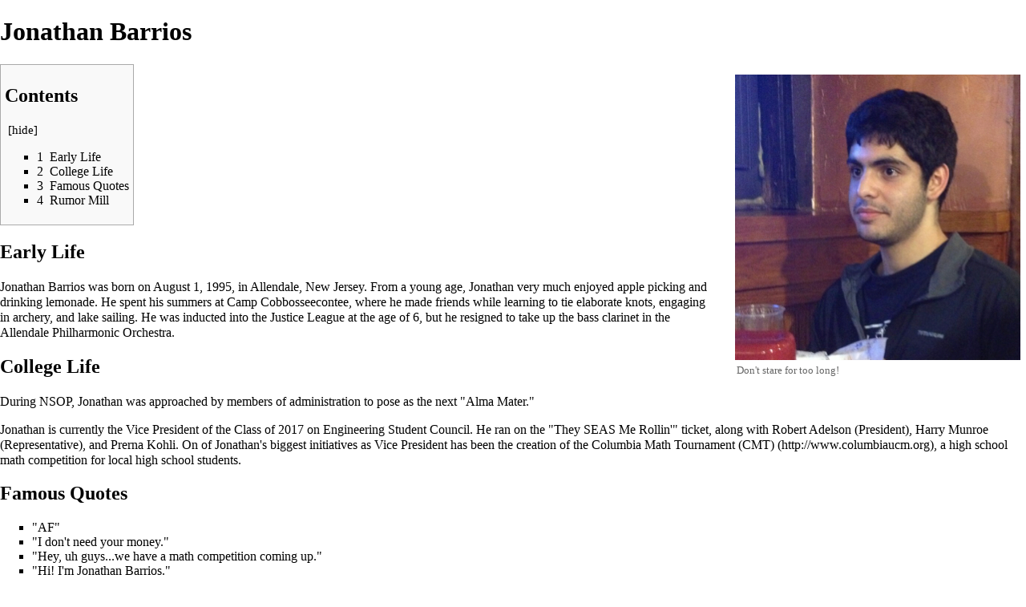

--- FILE ---
content_type: text/html; charset=UTF-8
request_url: https://www.wikicu.com/index.php?title=Jonathan_Barrios&printable=yes
body_size: 6461
content:
<!DOCTYPE html>
<html class="client-nojs" lang="en" dir="ltr">
<head>
<meta charset="UTF-8"/>
<title>Jonathan Barrios - WikiCU, the Columbia University wiki encyclopedia</title>
<script>document.documentElement.className = document.documentElement.className.replace( /(^|\s)client-nojs(\s|$)/, "$1client-js$2" );</script>
<script>(window.RLQ=window.RLQ||[]).push(function(){mw.config.set({"wgCanonicalNamespace":"","wgCanonicalSpecialPageName":false,"wgNamespaceNumber":0,"wgPageName":"Jonathan_Barrios","wgTitle":"Jonathan Barrios","wgCurRevisionId":52072,"wgRevisionId":52072,"wgArticleId":11700,"wgIsArticle":true,"wgIsRedirect":false,"wgAction":"view","wgUserName":null,"wgUserGroups":["*"],"wgCategories":["Students","Applied mathematics majors","Class of 2017","SEAS students","Student government representatives"],"wgBreakFrames":false,"wgPageContentLanguage":"en","wgPageContentModel":"wikitext","wgSeparatorTransformTable":["",""],"wgDigitTransformTable":["",""],"wgDefaultDateFormat":"dmy","wgMonthNames":["","January","February","March","April","May","June","July","August","September","October","November","December"],"wgMonthNamesShort":["","Jan","Feb","Mar","Apr","May","Jun","Jul","Aug","Sep","Oct","Nov","Dec"],"wgRelevantPageName":"Jonathan_Barrios","wgRelevantArticleId":11700,"wgRequestId":"78f26e0499465472690585d7","wgIsProbablyEditable":false,"wgRelevantPageIsProbablyEditable":false,"wgRestrictionEdit":[],"wgRestrictionMove":[]});mw.loader.state({"site.styles":"ready","noscript":"ready","user.styles":"ready","user":"ready","site":"ready","user.options":"ready","user.tokens":"loading","mediawiki.legacy.shared":"ready","mediawiki.legacy.commonPrint":"ready","mediawiki.sectionAnchor":"ready","mediawiki.skinning.interface":"ready","skins.vector.styles":"ready"});mw.loader.implement("user.tokens@1bjb8fr",function($,jQuery,require,module){/*@nomin*/mw.user.tokens.set({"editToken":"+\\","patrolToken":"+\\","watchToken":"+\\","csrfToken":"+\\"});
});mw.loader.load(["mediawiki.page.startup","mediawiki.user","mediawiki.hidpi","mediawiki.page.ready","mediawiki.toc","mediawiki.searchSuggest","skins.vector.js"]);});</script>
<link rel="stylesheet" href="/load.php?debug=false&amp;lang=en&amp;modules=mediawiki.legacy.commonPrint%2Cshared%7Cmediawiki.sectionAnchor%7Cmediawiki.skinning.interface%7Cskins.vector.styles&amp;only=styles&amp;printable=1&amp;skin=vector"/>
<script async="" src="/load.php?debug=false&amp;lang=en&amp;modules=startup&amp;only=scripts&amp;printable=1&amp;skin=vector"></script>
<meta name="ResourceLoaderDynamicStyles" content=""/>
<meta name="generator" content="MediaWiki 1.31.8"/>
<meta name="robots" content="noindex,follow"/>
<link rel="shortcut icon" href="/favicon.ico"/>
<link rel="search" type="application/opensearchdescription+xml" href="/opensearch_desc.php" title="WikiCU (en)"/>
<link rel="EditURI" type="application/rsd+xml" href="https://www.wikicu.com/api.php?action=rsd"/>
<link rel="license" href="http://www.gnu.org/copyleft/fdl.html"/>
<link rel="alternate" type="application/atom+xml" title="WikiCU Atom feed" href="/index.php?title=Special:RecentChanges&amp;feed=atom"/>
<!--[if lt IE 9]><script src="/load.php?debug=false&amp;lang=en&amp;modules=html5shiv&amp;only=scripts&amp;skin=vector&amp;sync=1"></script><![endif]-->
</head>
<body class="mediawiki ltr sitedir-ltr mw-hide-empty-elt ns-0 ns-subject page-Jonathan_Barrios rootpage-Jonathan_Barrios skin-vector action-view">		<div id="mw-page-base" class="noprint"></div>
		<div id="mw-head-base" class="noprint"></div>
		<div id="content" class="mw-body" role="main">
			<a id="top"></a>
			<div class="mw-indicators mw-body-content">
</div>
<h1 id="firstHeading" class="firstHeading" lang="en">Jonathan Barrios</h1>			<div id="bodyContent" class="mw-body-content">
				<div id="siteSub" class="noprint">From WikiCU</div>				<div id="contentSub"></div>
								<div id="jump-to-nav" class="mw-jump">
					Jump to:					<a href="#mw-head">navigation</a>, 					<a href="#p-search">search</a>
				</div>
				<div id="mw-content-text" lang="en" dir="ltr" class="mw-content-ltr"><div class="mw-parser-output"><div class="thumb tright"><div class="thumbinner" style="width:359px;"><a href="/File:Barrios_Staring.png" class="image"><img alt="" src="/images/0/05/Barrios_Staring.png" width="357" height="357" class="thumbimage" /></a>  <div class="thumbcaption">Don't stare for too long!</div></div></div>
<div id="toc" class="toc"><div class="toctitle" lang="en" dir="ltr"><h2>Contents</h2></div>
<ul>
<li class="toclevel-1 tocsection-1"><a href="#Early_Life"><span class="tocnumber">1</span> <span class="toctext">Early Life</span></a></li>
<li class="toclevel-1 tocsection-2"><a href="#College_Life"><span class="tocnumber">2</span> <span class="toctext">College Life</span></a></li>
<li class="toclevel-1 tocsection-3"><a href="#Famous_Quotes"><span class="tocnumber">3</span> <span class="toctext">Famous Quotes</span></a></li>
<li class="toclevel-1 tocsection-4"><a href="#Rumor_Mill"><span class="tocnumber">4</span> <span class="toctext">Rumor Mill</span></a></li>
</ul>
</div>

<h2><span class="mw-headline" id="Early_Life">Early Life</span></h2>
<p>Jonathan Barrios was born on August 1, 1995, in Allendale, <a href="/New_Jersey" title="New Jersey">New Jersey</a>. From a young age, Jonathan very much enjoyed apple picking and drinking lemonade. He spent his summers at Camp Cobbosseecontee, where he made friends while learning to tie elaborate knots, engaging in <a href="/Archery" title="Archery">archery</a>, and lake sailing. He was inducted into the Justice League at the age of 6, but he resigned to take up the bass clarinet in the Allendale Philharmonic Orchestra.
</p>
<h2><span class="mw-headline" id="College_Life">College Life</span></h2>
<p>During <a href="/NSOP" class="mw-redirect" title="NSOP">NSOP</a>, Jonathan was approached by members of administration to pose as the next "<a href="/Alma_Mater" title="Alma Mater">Alma Mater</a>."
</p><p>Jonathan is currently the Vice President of the Class of 2017 on <a href="/Engineering_Student_Council" title="Engineering Student Council">Engineering Student Council</a>. He ran on the "They SEAS Me Rollin'" ticket, along with <a href="/Robert_Adelson" title="Robert Adelson">Robert Adelson</a> (President), Harry Munroe (Representative), and Prerna Kohli. On of Jonathan's biggest initiatives as Vice President has been the creation of the <a rel="nofollow" class="external text" href="http://www.columbiaucm.org">Columbia Math Tournament (CMT)</a>, a high school math competition for local high school students.
</p>
<h2><span class="mw-headline" id="Famous_Quotes">Famous Quotes</span></h2>
<ul><li>"AF"</li>
<li>"I don't need your money."</li>
<li>"Hey, uh guys...we have a math competition coming up."</li>
<li>"Hi! I'm Jonathan Barrios."</li>
<li>"I pulled my fifth all nighter of the week for Chem Lab. And I'm not even in Chem Lab any more."</li></ul>
<h2><span class="mw-headline" id="Rumor_Mill">Rumor Mill</span></h2>
<ul><li>If you stare into his eyes for too long, you will receive a deep understanding of life, the universe, and everything (Note: you may go mad!)</li>
<li>A brush of his fingertips is not for the feint of heart.</li>
<li>They say his French is the auditory manifestation of lavender.</li>
<li>If you hold his hand, eggplant will no longer have a flavor.</li>
<li>Unfortunately, he's only going to break, break, break, break, break your heart.</li></ul>

<!-- 
NewPP limit report
Cached time: 20260121104130
Cache expiry: 0
Dynamic content: true
CPU time usage: 0.009 seconds
Real time usage: 0.012 seconds
Preprocessor visited node count: 15/1000000
Preprocessor generated node count: 20/1000000
Post‐expand include size: 0/2097152 bytes
Template argument size: 0/2097152 bytes
Highest expansion depth: 2/40
Expensive parser function count: 0/100
Unstrip recursion depth: 0/20
Unstrip post‐expand size: 0/5000000 bytes
-->
<!--
Transclusion expansion time report (%,ms,calls,template)
100.00%    0.000      1 -total
-->
</div></div>					<div class="printfooter">
						Retrieved from "<a dir="ltr" href="https://www.wikicu.com/index.php?title=Jonathan_Barrios&amp;oldid=52072">https://www.wikicu.com/index.php?title=Jonathan_Barrios&amp;oldid=52072</a>"					</div>
				<div id="catlinks" class="catlinks" data-mw="interface"><div id="mw-normal-catlinks" class="mw-normal-catlinks"><a href="/Special:Categories" title="Special:Categories">Categories</a>: <ul><li><a href="/Category:Students" title="Category:Students">Students</a></li><li><a href="/Category:Applied_mathematics_majors" title="Category:Applied mathematics majors">Applied mathematics majors</a></li><li><a href="/Category:Class_of_2017" title="Category:Class of 2017">Class of 2017</a></li><li><a href="/Category:SEAS_students" title="Category:SEAS students">SEAS students</a></li><li><a href="/Category:Student_government_representatives" title="Category:Student government representatives">Student government representatives</a></li></ul></div></div>				<div class="visualClear"></div>
							</div>
		</div>
		<div id="mw-navigation">
			<h2>Navigation menu</h2>
			<div id="mw-head">
									<div id="p-personal" role="navigation" class="" aria-labelledby="p-personal-label">
						<h3 id="p-personal-label">Personal tools</h3>
						<ul>
							<li id="pt-login"><a href="/index.php?title=Special:UserLogin&amp;returnto=Jonathan+Barrios&amp;returntoquery=printable%3Dyes" title="You are encouraged to log in; however, it is not mandatory [o]" accesskey="o">Log in</a></li><li id="pt-createaccount"><a href="/Special:RequestAccount" title="You are encouraged to create an account and log in; however, it is not mandatory">Request account</a></li>						</ul>
					</div>
									<div id="left-navigation">
										<div id="p-namespaces" role="navigation" class="vectorTabs" aria-labelledby="p-namespaces-label">
						<h3 id="p-namespaces-label">Namespaces</h3>
						<ul>
							<li id="ca-nstab-main" class="selected"><span><a href="/Jonathan_Barrios" title="View the content page [c]" accesskey="c">Page</a></span></li><li id="ca-talk" class="new"><span><a href="/index.php?title=Talk:Jonathan_Barrios&amp;action=edit&amp;redlink=1" rel="discussion" title="Discussion about the content page (page does not exist) [t]" accesskey="t">Discussion</a></span></li>						</ul>
					</div>
										<div id="p-variants" role="navigation" class="vectorMenu emptyPortlet" aria-labelledby="p-variants-label">
												<input type="checkbox" class="vectorMenuCheckbox" aria-labelledby="p-variants-label" />
						<h3 id="p-variants-label">
							<span>Variants</span>
						</h3>
						<div class="menu">
							<ul>
															</ul>
						</div>
					</div>
									</div>
				<div id="right-navigation">
										<div id="p-views" role="navigation" class="vectorTabs" aria-labelledby="p-views-label">
						<h3 id="p-views-label">Views</h3>
						<ul>
							<li id="ca-view" class="collapsible selected"><span><a href="/Jonathan_Barrios">Read</a></span></li><li id="ca-viewsource" class="collapsible"><span><a href="/index.php?title=Jonathan_Barrios&amp;action=edit" title="This page is protected.&#10;You can view its source [e]" accesskey="e">View source</a></span></li><li id="ca-history" class="collapsible"><span><a href="/index.php?title=Jonathan_Barrios&amp;action=history" title="Past revisions of this page [h]" accesskey="h">View history</a></span></li>						</ul>
					</div>
										<div id="p-cactions" role="navigation" class="vectorMenu emptyPortlet" aria-labelledby="p-cactions-label">
						<input type="checkbox" class="vectorMenuCheckbox" aria-labelledby="p-cactions-label" />
						<h3 id="p-cactions-label"><span>More</span></h3>
						<div class="menu">
							<ul>
															</ul>
						</div>
					</div>
										<div id="p-search" role="search">
						<h3>
							<label for="searchInput">Search</label>
						</h3>
						<form action="/index.php" id="searchform">
							<div id="simpleSearch">
								<input type="search" name="search" placeholder="Search WikiCU" title="Search WikiCU [f]" accesskey="f" id="searchInput"/><input type="hidden" value="Special:Search" name="title"/><input type="submit" name="fulltext" value="Search" title="Search the pages for this text" id="mw-searchButton" class="searchButton mw-fallbackSearchButton"/><input type="submit" name="go" value="Go" title="Go to a page with this exact name if it exists" id="searchButton" class="searchButton"/>							</div>
						</form>
					</div>
									</div>
			</div>
			<div id="mw-panel">
				<div id="p-logo" role="banner"><a class="mw-wiki-logo" href="/Main_Page"  title="Visit the main page"></a></div>
						<div class="portal" role="navigation" id="p-navigation" aria-labelledby="p-navigation-label">
			<h3 id="p-navigation-label">Navigation</h3>
			<div class="body">
								<ul>
					<li id="n-Main-page"><a href="http://www.wikicu.com/Main_Page" rel="nofollow">Main page</a></li><li id="n-Community-portal"><a href="/WikiCU:Community_portal">Community portal</a></li><li id="n-Recent-changes"><a href="/Special:RecentChanges">Recent changes</a></li><li id="n-Random-article"><a href="/Special:Random">Random article</a></li><li id="n-Help"><a href="http://www.wikicu.com/Help:Contents" rel="nofollow">Help</a></li>				</ul>
							</div>
		</div>
			<div class="portal" role="navigation" id="p-tb" aria-labelledby="p-tb-label">
			<h3 id="p-tb-label">Tools</h3>
			<div class="body">
								<ul>
					<li id="t-whatlinkshere"><a href="/Special:WhatLinksHere/Jonathan_Barrios" title="A list of all wiki pages that link here [j]" accesskey="j">What links here</a></li><li id="t-recentchangeslinked"><a href="/Special:RecentChangesLinked/Jonathan_Barrios" rel="nofollow" title="Recent changes in pages linked from this page [k]" accesskey="k">Related changes</a></li><li id="t-specialpages"><a href="/Special:SpecialPages" title="A list of all special pages [q]" accesskey="q">Special pages</a></li><li id="t-permalink"><a href="/index.php?title=Jonathan_Barrios&amp;oldid=52072" title="Permanent link to this revision of the page">Permanent link</a></li><li id="t-info"><a href="/index.php?title=Jonathan_Barrios&amp;action=info" title="More information about this page">Page information</a></li>				</ul>
							</div>
		</div>
				</div>
		</div>
				<div id="footer" role="contentinfo">
						<ul id="footer-info">
								<li id="footer-info-lastmod"> This page was last edited on 30 January 2014, at 16:22.</li>
								<li id="footer-info-copyright">Content is available under <a class="external" rel="nofollow" href="http://www.gnu.org/copyleft/fdl.html">GNU Free Documentation License 1.3 or later</a> unless otherwise noted.</li>
							</ul>
						<ul id="footer-places">
								<li id="footer-places-privacy"><a href="/WikiCU:Privacy_policy" title="WikiCU:Privacy policy">Privacy policy</a></li>
								<li id="footer-places-about"><a href="/WikiCU:About" title="WikiCU:About">About WikiCU</a></li>
								<li id="footer-places-disclaimer"><a href="/WikiCU:General_disclaimer" title="WikiCU:General disclaimer">Disclaimers</a></li>
							</ul>
										<ul id="footer-icons" class="noprint">
										<li id="footer-copyrightico">
						<a href="http://www.gnu.org/copyleft/fdl.html"><img src="/resources/assets/licenses/gnu-fdl.png" alt="GNU Free Documentation License 1.3 or later" width="88" height="31"/></a>					</li>
										<li id="footer-poweredbyico">
						<a href="//www.mediawiki.org/"><img src="/resources/assets/poweredby_mediawiki_88x31.png" alt="Powered by MediaWiki" srcset="/resources/assets/poweredby_mediawiki_132x47.png 1.5x, /resources/assets/poweredby_mediawiki_176x62.png 2x" width="88" height="31"/></a>					</li>
									</ul>
						<div style="clear: both;"></div>
		</div>
		<script>(window.RLQ=window.RLQ||[]).push(function(){mw.config.set({"wgPageParseReport":{"limitreport":{"cputime":"0.009","walltime":"0.012","ppvisitednodes":{"value":15,"limit":1000000},"ppgeneratednodes":{"value":20,"limit":1000000},"postexpandincludesize":{"value":0,"limit":2097152},"templateargumentsize":{"value":0,"limit":2097152},"expansiondepth":{"value":2,"limit":40},"expensivefunctioncount":{"value":0,"limit":100},"unstrip-depth":{"value":0,"limit":20},"unstrip-size":{"value":0,"limit":5000000},"timingprofile":["100.00%    0.000      1 -total"]},"cachereport":{"timestamp":"20260121104130","ttl":0,"transientcontent":true}}});});</script><script>
  (function(i,s,o,g,r,a,m){i['GoogleAnalyticsObject']=r;i[r]=i[r]||function(){
  (i[r].q=i[r].q||[]).push(arguments)},i[r].l=1*new Date();a=s.createElement(o),
  m=s.getElementsByTagName(o)[0];a.async=1;a.src=g;m.parentNode.insertBefore(a,m)
  })(window,document,'script','//www.google-analytics.com/analytics.js','ga');

  ga('create', 'UA-143495876-2', 'auto');
  ga('send', 'pageview');

</script>
<script type="text/javascript" src="https://analytics.example.com/tracking.js"></script>
<script>(window.RLQ=window.RLQ||[]).push(function(){mw.config.set({"wgBackendResponseTime":44});});</script>
	</body>
</html>


--- FILE ---
content_type: text/javascript; charset=utf-8
request_url: https://www.wikicu.com/load.php?debug=false&lang=en&modules=startup&only=scripts&printable=1&skin=vector
body_size: 17806
content:
window.mwPerformance=(window.performance&&performance.mark)?performance:{mark:function(){}};window.mwNow=(function(){var perf=window.performance,navStart=perf&&perf.timing&&perf.timing.navigationStart;return navStart&&typeof perf.now==='function'?function(){return navStart+perf.now();}:function(){return Date.now();};}());window.isCompatible=function(str){var ua=str||navigator.userAgent;return!!((function(){'use strict';return!this&&!!Function.prototype.bind&&!!window.JSON;}())&&'querySelector'in document&&'localStorage'in window&&'addEventListener'in window&&!(ua.match(/MSIE 10|webOS\/1\.[0-4]|SymbianOS|Series60|NetFront|Opera Mini|S40OviBrowser|MeeGo|Android.+Glass|^Mozilla\/5\.0 .+ Gecko\/$|googleweblight/)||ua.match(/PlayStation/i)));};(function(){var NORLQ,script;if(!isCompatible()){document.documentElement.className=document.documentElement.className.replace(/(^|\s)client-js(\s|$)/,'$1client-nojs$2');NORLQ=window.NORLQ||[];while(NORLQ.length){NORLQ.shift()();}window.NORLQ={push:
function(fn){fn();}};window.RLQ={push:function(){}};return;}function startUp(){mw.config=new mw.Map(true);mw.loader.addSource({"local":"/load.php"});mw.loader.register([["site","1s1rrzl",[1]],["site.styles","1i7xpi3",[],"site"],["noscript","0unppus",[],"noscript"],["filepage","02ovya3"],["user.groups","1a0iclh",[5]],["user","10nxp9j",[6],"user"],["user.styles","1nn17q5",[],"user"],["user.defaults","0xmhbap"],["user.options","0r5ungb",[7],"private"],["user.tokens","1bjb8fr",[],"private"],["mediawiki.language.data","1pox0t6",[177]],["mediawiki.skinning.elements","0vk3eln"],["mediawiki.skinning.content","15q7oro"],["mediawiki.skinning.interface","07im0lu"],["mediawiki.skinning.content.parsoid","0jtgz4k"],["mediawiki.skinning.content.externallinks","0dnpcfh"],["jquery.accessKeyLabel","0nmng6d",[22,130]],["jquery.async","0qhin74"],["jquery.byteLength","10bwtyf",[131]],["jquery.byteLimit","1a0iclh",[37]],["jquery.checkboxShiftClick","0don7lk"],["jquery.chosen","1ulhaoz"],["jquery.client",
"1ez240j"],["jquery.color","0v7ooca",[24]],["jquery.colorUtil","0hk3z7d"],["jquery.confirmable","1fdzql4",[178]],["jquery.cookie","1brm919"],["jquery.expandableField","1bmek11"],["jquery.farbtastic","1lrsmdg",[24]],["jquery.footHovzer","0crt1nd"],["jquery.form","16ye4bg"],["jquery.fullscreen","1himdpc"],["jquery.getAttrs","1lbutnz"],["jquery.hidpi","1ndhm05"],["jquery.highlightText","15v6nyl",[130]],["jquery.hoverIntent","07060vo"],["jquery.i18n","0fcyng5",[176]],["jquery.lengthLimit","0b6kf9h",[131]],["jquery.localize","0wa4c3y"],["jquery.makeCollapsible","0zxxl7s"],["jquery.mockjax","0mtda9b"],["jquery.mw-jump","05omtd9"],["jquery.qunit","0sbwa19"],["jquery.spinner","0ltxmyw"],["jquery.jStorage","1gdh54g"],["jquery.suggestions","0nu8fun",[34]],["jquery.tabIndex","19kv17m"],["jquery.tablesorter","06tqldl",[130,179]],["jquery.textSelection","0o1726s",[22]],["jquery.throttle-debounce","0kpcvyx"],["jquery.xmldom","1c8u9ly"],["jquery.tipsy","1lwi44k"],["jquery.ui.core","0rojfv4",[53],
"jquery.ui"],["jquery.ui.core.styles","1i0eq04",[],"jquery.ui"],["jquery.ui.accordion","0fmu6r9",[52,72],"jquery.ui"],["jquery.ui.autocomplete","0e7x2p4",[61],"jquery.ui"],["jquery.ui.button","0f4y2ft",[52,72],"jquery.ui"],["jquery.ui.datepicker","0ll00d5",[52],"jquery.ui"],["jquery.ui.dialog","0m0c5cx",[56,59,63,65],"jquery.ui"],["jquery.ui.draggable","0xb1hkl",[52,62],"jquery.ui"],["jquery.ui.droppable","0iitkuo",[59],"jquery.ui"],["jquery.ui.menu","0itbuqr",[52,63,72],"jquery.ui"],["jquery.ui.mouse","0hw7iwd",[72],"jquery.ui"],["jquery.ui.position","1idso1e",[],"jquery.ui"],["jquery.ui.progressbar","1bwg175",[52,72],"jquery.ui"],["jquery.ui.resizable","00650m0",[52,62],"jquery.ui"],["jquery.ui.selectable","1wkvxp7",[52,62],"jquery.ui"],["jquery.ui.slider","1n18g2b",[52,62],"jquery.ui"],["jquery.ui.sortable","0aqc9m3",[52,62],"jquery.ui"],["jquery.ui.spinner","0pjg0r7",[56],"jquery.ui"],["jquery.ui.tabs","1yt0x30",[52,72],"jquery.ui"],["jquery.ui.tooltip","1t094kc",[52,63,72],
"jquery.ui"],["jquery.ui.widget","0dlz0el",[],"jquery.ui"],["jquery.effects.core","05njl60",[],"jquery.ui"],["jquery.effects.blind","1s6go9h",[73],"jquery.ui"],["jquery.effects.bounce","0hdlkfv",[73],"jquery.ui"],["jquery.effects.clip","12r9bvu",[73],"jquery.ui"],["jquery.effects.drop","1motjxq",[73],"jquery.ui"],["jquery.effects.explode","08pj3er",[73],"jquery.ui"],["jquery.effects.fade","0g6mlv3",[73],"jquery.ui"],["jquery.effects.fold","02z2myj",[73],"jquery.ui"],["jquery.effects.highlight","1qe6ng3",[73],"jquery.ui"],["jquery.effects.pulsate","0wu2o13",[73],"jquery.ui"],["jquery.effects.scale","1i1aozb",[73],"jquery.ui"],["jquery.effects.shake","0hkfnvc",[73],"jquery.ui"],["jquery.effects.slide","0bfkrwn",[73],"jquery.ui"],["jquery.effects.transfer","0hqhf8z",[73],"jquery.ui"],["json","1a0iclh"],["moment","09t30xn",[174]],["mediawiki.apihelp","0uyxaf0"],["mediawiki.template","1tb832o"],["mediawiki.template.mustache","10bqiq4",[90]],["mediawiki.template.regexp","07pala0",[90]],[
"mediawiki.apipretty","136moxy"],["mediawiki.api","11w40er",[148,9]],["mediawiki.api.category","1w7j7un",[136,94]],["mediawiki.api.edit","05coqyk",[146]],["mediawiki.api.login","0hy849p",[94]],["mediawiki.api.options","05b0y7r",[94]],["mediawiki.api.parse","1d15kbp",[94]],["mediawiki.api.upload","1rby16h",[96]],["mediawiki.api.user","0zb6mb9",[94]],["mediawiki.api.watch","0q56uwn",[94]],["mediawiki.api.messages","0gasxds",[94]],["mediawiki.api.rollback","0uo5qm7",[94]],["mediawiki.content.json","0uguzm2"],["mediawiki.confirmCloseWindow","0wkycgg"],["mediawiki.debug","05ga1uw",[29,273]],["mediawiki.diff.styles","03t6nvr"],["mediawiki.feedback","112ved4",[136,124,277]],["mediawiki.feedlink","1bwlmlu"],["mediawiki.filewarning","1i4y4hj",[273]],["mediawiki.ForeignApi","19kqplj",[113]],["mediawiki.ForeignApi.core","0er3ie7",[94,269]],["mediawiki.helplink","1uwcami"],["mediawiki.hidpi","1t6yfnf",[33],null,null,"return'srcset'in new Image();"],["mediawiki.hlist","0abq8yg"],[
"mediawiki.htmlform","1jd5ki4",[37,130]],["mediawiki.htmlform.checker","1wrm0hq",[49]],["mediawiki.htmlform.ooui","1nybf9w",[273]],["mediawiki.htmlform.styles","0i0htue"],["mediawiki.htmlform.ooui.styles","156499f"],["mediawiki.icon","0ukyrng"],["mediawiki.inspect","1eit8oy",[130,131]],["mediawiki.messagePoster","05l2sg6",[112]],["mediawiki.messagePoster.wikitext","1eocpe7",[96,124]],["mediawiki.notification","04dhgz5",[148,156]],["mediawiki.notify","0nlprst"],["mediawiki.notification.convertmessagebox","04om6u0",[126]],["mediawiki.notification.convertmessagebox.styles","0g8awip"],["mediawiki.RegExp","0n101mt"],["mediawiki.String","0s7bhej"],["mediawiki.pager.tablePager","09hy3k2"],["mediawiki.searchSuggest","1106obd",[32,45,94]],["mediawiki.sectionAnchor","1wz5u0p"],["mediawiki.storage","00egvrk"],["mediawiki.Title","0tozoyy",[131,148]],["mediawiki.Upload","18a3ehl",[100]],["mediawiki.ForeignUpload","1jcqwfv",[112,137]],["mediawiki.ForeignStructuredUpload.config","0msydx9"],[
"mediawiki.ForeignStructuredUpload","17nr7vo",[139,138]],["mediawiki.Upload.Dialog","1enlqrw",[142]],["mediawiki.Upload.BookletLayout","0tm38y3",[136,137,178,266,88,275,277]],["mediawiki.ForeignStructuredUpload.BookletLayout","0ujhw0p",[140,142,103,182,256,251]],["mediawiki.toc","0bmmqeh",[152]],["mediawiki.Uri","1id1pbd",[148,92]],["mediawiki.user","14einsn",[101,135,8]],["mediawiki.userSuggest","0pprh1k",[45,94]],["mediawiki.util","1hwa75w",[16,127]],["mediawiki.viewport","05fv3l2"],["mediawiki.checkboxtoggle","0iuart1"],["mediawiki.checkboxtoggle.styles","1f6n71u"],["mediawiki.cookie","1xnb6gv",[26]],["mediawiki.toolbar","1qpetgn",[48]],["mediawiki.experiments","1cfx9v8"],["mediawiki.editfont.styles","0jvmdu6"],["mediawiki.visibleTimeout","11no438"],["mediawiki.action.delete","0mhxybo",[37,273]],["mediawiki.action.delete.file","0s92lwt",[37]],["mediawiki.action.edit","15c32wo",[48,160,94,155,254]],["mediawiki.action.edit.styles","1v7qqee"],["mediawiki.action.edit.collapsibleFooter",
"1y9v25u",[39,122,135]],["mediawiki.action.edit.preview","1o5p2jy",[43,48,94,108,178,273]],["mediawiki.action.history","10n7w7l"],["mediawiki.action.history.styles","0bzeqhv"],["mediawiki.action.view.dblClickEdit","1ar5fay",[148,8]],["mediawiki.action.view.metadata","0ve305d",[173]],["mediawiki.action.view.categoryPage.styles","0xywls2"],["mediawiki.action.view.postEdit","0gaubgr",[178,126]],["mediawiki.action.view.redirect","12autli",[22]],["mediawiki.action.view.redirectPage","1lahq9n"],["mediawiki.action.view.rightClickEdit","0hli124"],["mediawiki.action.edit.editWarning","1r538gj",[48,106,178]],["mediawiki.action.view.filepage","0hu6891"],["mediawiki.language","0ei3d48",[175,10]],["mediawiki.cldr","07qb2ti",[176]],["mediawiki.libs.pluralruleparser","1ogqvlg"],["mediawiki.language.init","17cw3qe"],["mediawiki.jqueryMsg","0t3aeen",[174,148,8]],["mediawiki.language.months","06j4biv",[174]],["mediawiki.language.names","0cfo43y",[177]],["mediawiki.language.specialCharacters","0meovla",[
174]],["mediawiki.libs.jpegmeta","1r4rwgf"],["mediawiki.page.gallery","14tsdhm",[49,184]],["mediawiki.page.gallery.styles","1x3rxt3"],["mediawiki.page.gallery.slideshow","19fkrui",[136,94,275,290]],["mediawiki.page.ready","05vz1xf",[16,20,41]],["mediawiki.page.startup","1borcwo"],["mediawiki.page.patrol.ajax","0wtd6hu",[43,136,94]],["mediawiki.page.watch.ajax","17tixto",[136,102,178]],["mediawiki.page.rollback","1qu9why",[43,104]],["mediawiki.page.image.pagination","172jn8z",[43,148]],["mediawiki.rcfilters.filters.base.styles","11hhhs9"],["mediawiki.rcfilters.highlightCircles.seenunseen.styles","0e7rkj5"],["mediawiki.rcfilters.filters.dm","1b3jcfp",[131,145,98,178,146,269]],["mediawiki.rcfilters.filters.ui","0dppap2",[39,194,249,284,286,288,290]],["mediawiki.special","1ycl3uk"],["mediawiki.special.apisandbox.styles","19urzis"],["mediawiki.special.apisandbox","0rcw27q",[39,94,178,255,272]],["mediawiki.special.block","03jxm4o",[117,148,257]],["mediawiki.special.changecredentials.js",
"1ob8bvn",[94,119]],["mediawiki.special.changeslist","1qh7gqe"],["mediawiki.special.changeslist.enhanced","1b2tt8g"],["mediawiki.special.changeslist.legend","0b99l5s"],["mediawiki.special.changeslist.legend.js","1d8n2fr",[39,152]],["mediawiki.special.changeslist.visitedstatus","0q8yf5s"],["mediawiki.special.comparepages.styles","0dpsz83"],["mediawiki.special.contributions","1dtv73y",[178,251]],["mediawiki.special.edittags","0fsbxw1",[21,37]],["mediawiki.special.edittags.styles","1wi5xse"],["mediawiki.special.import","0bplow9"],["mediawiki.special.movePage","12hsgf4",[249,254]],["mediawiki.special.movePage.styles","1pa295u"],["mediawiki.special.pageLanguage","1mkbipo",[273]],["mediawiki.special.pagesWithProp","1hbv19v"],["mediawiki.special.preferences","0wunu9r",[106,174,128]],["mediawiki.special.preferences.styles","174mi9y"],["mediawiki.special.recentchanges","1tdipzl"],["mediawiki.special.revisionDelete","07icdtp",[37]],["mediawiki.special.search","1fe8wbv",[264]],[
"mediawiki.special.search.commonsInterwikiWidget","1nvapzc",[145,94,178]],["mediawiki.special.search.interwikiwidget.styles","1uayhlv"],["mediawiki.special.search.styles","14j1hnk"],["mediawiki.special.undelete","09ah7tl",[249,254]],["mediawiki.special.unwatchedPages","10xitm5",[136,102]],["mediawiki.special.upload","0o0u3aw",[43,136,99,106,178,182,226,90]],["mediawiki.special.upload.styles","1qjo764"],["mediawiki.special.userlogin.common.styles","1v9yeqn"],["mediawiki.special.userlogin.login.styles","1pi93kp"],["mediawiki.special.userlogin.signup.js","0q102q6",[94,118,178]],["mediawiki.special.userlogin.signup.styles","152sq0w"],["mediawiki.special.userrights","1sw3i2u",[37,128]],["mediawiki.special.watchlist","17c3v2m",[136,102,178,273]],["mediawiki.special.watchlist.styles","1oqg017"],["mediawiki.special.version","0rg4d4d"],["mediawiki.legacy.config","1oublvp"],["mediawiki.legacy.commonPrint","09advfu"],["mediawiki.legacy.protect","15nvxib",[37]],["mediawiki.legacy.shared","08i0pwy"
],["mediawiki.legacy.oldshared","1bmmdlm"],["mediawiki.legacy.wikibits","15n8glf"],["mediawiki.ui","0jv7kzy"],["mediawiki.ui.checkbox","15jf39t"],["mediawiki.ui.radio","0kjmlo1"],["mediawiki.ui.anchor","1ms8o2y"],["mediawiki.ui.button","1rz2tn7"],["mediawiki.ui.input","00dpi9j"],["mediawiki.ui.icon","0k2f8bc"],["mediawiki.ui.text","0zd7i1f"],["mediawiki.widgets","141m9hf",[136,94,250,275]],["mediawiki.widgets.styles","1tc3cqi"],["mediawiki.widgets.DateInputWidget","1ob7veh",[252,88,275]],["mediawiki.widgets.DateInputWidget.styles","0extqkk"],["mediawiki.widgets.visibleByteLimit","1a0iclh",[254]],["mediawiki.widgets.visibleLengthLimit","05fjtqi",[37,273]],["mediawiki.widgets.datetime","1p5jwkt",[273,291,292]],["mediawiki.widgets.CategoryMultiselectWidget","0nw8h0j",[112,136,275]],["mediawiki.widgets.SelectWithInputWidget","1yvvr5f",[258,275]],["mediawiki.widgets.SelectWithInputWidget.styles","1528ito"],["mediawiki.widgets.SizeFilterWidget","0rdsoys",[260,275]],[
"mediawiki.widgets.SizeFilterWidget.styles","1dehir7"],["mediawiki.widgets.MediaSearch","0fpl59v",[112,136,275]],["mediawiki.widgets.UserInputWidget","1bsamj5",[94,275]],["mediawiki.widgets.UsersMultiselectWidget","1p0hqwl",[94,275]],["mediawiki.widgets.SearchInputWidget","09evsf4",[133,249]],["mediawiki.widgets.SearchInputWidget.styles","07v5pm6"],["mediawiki.widgets.StashedFileWidget","07onm8w",[94,273]],["es5-shim","1a0iclh"],["dom-level2-shim","1a0iclh"],["oojs","0lfcbe5"],["mediawiki.router","054k764",[271]],["oojs-router","0msx9v6",[269]],["oojs-ui","1a0iclh",[276,275,277]],["oojs-ui-core","0ob2hyn",[174,269,274,281,282,287,278,279]],["oojs-ui-core.styles","0xcus8r"],["oojs-ui-widgets","0folfe6",[273,283,291,292]],["oojs-ui-toolbars","1qqzdw1",[273,292]],["oojs-ui-windows","0cky6ju",[273,292]],["oojs-ui.styles.indicators","0rzch2u"],["oojs-ui.styles.textures","0upf1t2"],["oojs-ui.styles.icons-accessibility","1gsxzmn"],["oojs-ui.styles.icons-alerts","1lytvfn"],[
"oojs-ui.styles.icons-content","1kt9bkl"],["oojs-ui.styles.icons-editing-advanced","1uu49c4"],["oojs-ui.styles.icons-editing-core","1vp4qmb"],["oojs-ui.styles.icons-editing-list","0zeudq7"],["oojs-ui.styles.icons-editing-styling","18ovaqg"],["oojs-ui.styles.icons-interactions","1rxyh46"],["oojs-ui.styles.icons-layout","0d1ht4h"],["oojs-ui.styles.icons-location","1aw3pmp"],["oojs-ui.styles.icons-media","0ub1zi0"],["oojs-ui.styles.icons-moderation","11prwye"],["oojs-ui.styles.icons-movement","15aah7z"],["oojs-ui.styles.icons-user","1wxebaz"],["oojs-ui.styles.icons-wikimedia","05efnml"],["ext.inputBox.styles","1kd8jbn"],["ext.inputBox","01o8kse",[49]],["ext.cite.styles","0ki9jb6"],["ext.cite.a11y","1ah1ott"],["ext.cite.style","1qkenyh"],["ext.confirmEdit.editPreview.ipwhitelist.styles","0k5dg4z"],["skins.monobook.styles","086cfaz"],["skins.timeless","0c1l3k7"],["skins.timeless.misc","105s9or"],["skins.timeless.js","1sus5ax"],["skins.timeless.mobile","0f2v3jb"],["skins.vector.styles",
"1ei1ecg"],["skins.vector.styles.responsive","009joho"],["skins.vector.js","1rvbshl",[46,49]],["ext.confirmAccount","0l3i0x0"]]);;mw.config.set({"wgLoadScript":"/load.php","debug":!1,"skin":"vector","stylepath":"/skins","wgUrlProtocols":"bitcoin\\:|ftp\\:\\/\\/|ftps\\:\\/\\/|geo\\:|git\\:\\/\\/|gopher\\:\\/\\/|http\\:\\/\\/|https\\:\\/\\/|irc\\:\\/\\/|ircs\\:\\/\\/|magnet\\:|mailto\\:|mms\\:\\/\\/|news\\:|nntp\\:\\/\\/|redis\\:\\/\\/|sftp\\:\\/\\/|sip\\:|sips\\:|sms\\:|ssh\\:\\/\\/|svn\\:\\/\\/|tel\\:|telnet\\:\\/\\/|urn\\:|worldwind\\:\\/\\/|xmpp\\:|\\/\\/","wgArticlePath":"/$1","wgScriptPath":"","wgScript":"/index.php","wgSearchType":null,"wgVariantArticlePath":!1,"wgActionPaths":{},"wgServer":"https://www.wikicu.com","wgServerName":"www.wikicu.com","wgUserLanguage":"en","wgContentLanguage":"en","wgTranslateNumerals":!0,"wgVersion":"1.31.8","wgEnableAPI":!0,"wgEnableWriteAPI":!0,"wgMainPageTitle":"Main Page","wgFormattedNamespaces":{"-2":"Media","-1":"Special","0":"","1":
"Talk","2":"User","3":"User talk","4":"WikiCU","5":"WikiCU talk","6":"File","7":"File talk","8":"MediaWiki","9":"MediaWiki talk","10":"Template","11":"Template talk","12":"Help","13":"Help talk","14":"Category","15":"Category talk","500":"Guide","501":"Guide talk"},"wgNamespaceIds":{"media":-2,"special":-1,"":0,"talk":1,"user":2,"user_talk":3,"wikicu":4,"wikicu_talk":5,"file":6,"file_talk":7,"mediawiki":8,"mediawiki_talk":9,"template":10,"template_talk":11,"help":12,"help_talk":13,"category":14,"category_talk":15,"guide":500,"guide_talk":501,"image":6,"image_talk":7,"project":4,"project_talk":5},"wgContentNamespaces":[0,500],"wgSiteName":"WikiCU","wgDBname":"wikicu_production","wgExtraSignatureNamespaces":[],"wgAvailableSkins":{"monobook":"MonoBook","timeless":"Timeless","vector":"Vector","fallback":"Fallback","apioutput":"ApiOutput"},"wgExtensionAssetsPath":"/extensions","wgCookiePrefix":"wikicu_production_wiki_","wgCookieDomain":"","wgCookiePath":"/","wgCookieExpiration":2592000,
"wgResourceLoaderMaxQueryLength":-1,"wgCaseSensitiveNamespaces":[],"wgLegalTitleChars":" %!\"$&'()*,\\-./0-9:;=?@A-Z\\\\\\^_`a-z~+\\u0080-\\uFFFF","wgIllegalFileChars":":/\\\\","wgResourceLoaderStorageVersion":1,"wgResourceLoaderStorageEnabled":!0,"wgForeignUploadTargets":["local"],"wgEnableUploads":!0,"wgCommentByteLimit":255,"wgCommentCodePointLimit":null,"wgCiteVisualEditorOtherGroup":!1,"wgCiteResponsiveReferences":!0});var RLQ=window.RLQ||[];while(RLQ.length){RLQ.shift()();}window.RLQ={push:function(fn){fn();}};window.NORLQ={push:function(){}};}window.mediaWikiLoadStart=mwNow();mwPerformance.mark('mwLoadStart');script=document.createElement('script');script.src="/load.php?debug=false&lang=en&modules=jquery%2Cmediawiki&only=scripts&printable=1&skin=vector&version=1q2xv93";script.onload=function(){script.onload=null;script=null;startUp();};document.head.appendChild(script);}());


--- FILE ---
content_type: text/plain
request_url: https://www.google-analytics.com/j/collect?v=1&_v=j102&a=276280586&t=pageview&_s=1&dl=https%3A%2F%2Fwww.wikicu.com%2Findex.php%3Ftitle%3DJonathan_Barrios%26printable%3Dyes&ul=en-us%40posix&dt=Jonathan%20Barrios%20-%20WikiCU%2C%20the%20Columbia%20University%20wiki%20encyclopedia&sr=1280x720&vp=1280x720&_u=IEBAAEABAAAAACAAI~&jid=303291206&gjid=279581989&cid=1037304878.1768992091&tid=UA-143495876-2&_gid=682962912.1768992091&_r=1&_slc=1&z=715565127
body_size: -449
content:
2,cG-QLQX9ZSTTK